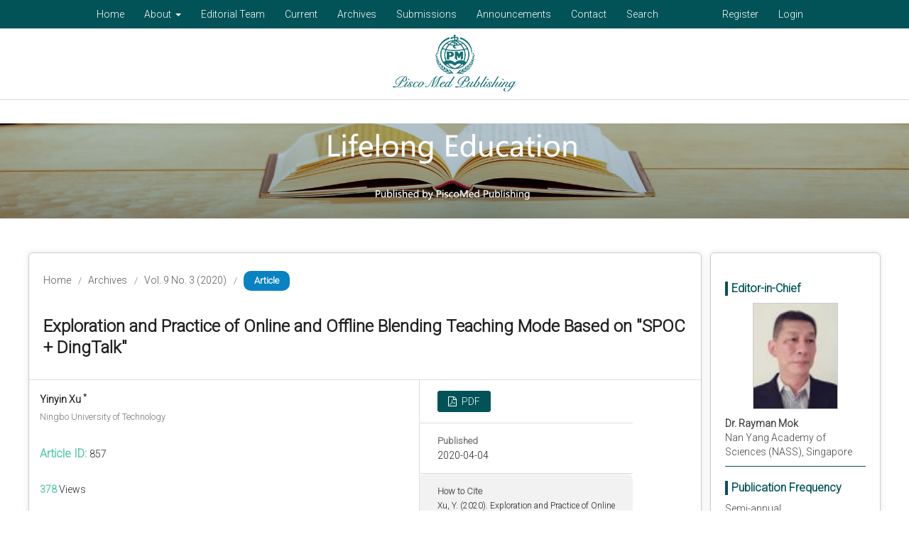

--- FILE ---
content_type: text/html; charset=utf-8
request_url: https://ojs.piscomed.com/index.php/LE/article/view/857
body_size: 32405
content:
	
<!DOCTYPE html>
<html lang="en-US" xml:lang="en-US">

<head>
	<meta http-equiv="Content-Type" content="text/html; charset=utf-8">
	<meta name="viewport" content="width=device-width, initial-scale=1.0">
	<title>
		Exploration and Practice of Online and Offline Blending Teaching Mode Based on "SPOC + DingTalk"
							| Lifelong Education
			</title>

	
<meta name="generator" content="Open Journal Systems 3.1.2.4">
<meta name="gs_meta_revision" content="1.1"/>
<meta name="citation_journal_title" content="Lifelong Education"/>
<meta name="citation_journal_abbrev" content="1"/>
<meta name="citation_issn" content="2251-2683"/> 
<meta name="citation_author" content="Yinyin Xu"/>
<meta name="citation_author_institution" content="Ningbo University of Technology"/>
<meta name="citation_title" content="Exploration and Practice of Online and Offline Blending Teaching Mode Based on &quot;SPOC + DingTalk&quot;"/>
<meta name="citation_date" content="2020/04/04"/>
<meta name="citation_volume" content="9"/>
<meta name="citation_issue" content="3"/>
<meta name="citation_firstpage" content="65"/>
<meta name="citation_lastpage" content="68"/>
<meta name="citation_doi" content="10.18282/le.v9i3.857"/>
<meta name="citation_abstract_html_url" content="https://ojs.piscomed.com/index.php/LE/article/view/857"/>
<meta name="citation_language" content="en"/>
<meta name="citation_keywords" xml:lang="en" content="SPOC"/>
<meta name="citation_keywords" xml:lang="en" content="DingTalk"/>
<meta name="citation_keywords" xml:lang="en" content="Online and Offline"/>
<meta name="citation_keywords" xml:lang="en" content="Blending Teaching"/>
<meta name="citation_pdf_url" content="https://ojs.piscomed.com/index.php/LE/article/download/857/776"/>
<link rel="schema.DC" href="http://purl.org/dc/elements/1.1/" />
<meta name="DC.Creator.PersonalName" content="Yinyin Xu"/>
<meta name="DC.Date.created" scheme="ISO8601" content="2020-04-04"/>
<meta name="DC.Date.dateSubmitted" scheme="ISO8601" content="2020-06-01"/>
<meta name="DC.Date.issued" scheme="ISO8601" content="2020-04-04"/>
<meta name="DC.Date.modified" scheme="ISO8601" content="2020-07-01"/>
<meta name="DC.Description" xml:lang="en" content="This paper analyzesÂ the characteristics of the blending teaching mode of SPOC (Small Private Online Course) and DingTalk. From three major teaching links, the design and development of learning resources, the evaluation and suggestions of teaching activities, the online and offline blending teaching model of &quot;SPOC + DingTalk&quot;Â is discussed to provide implementation suggestions for teaching management and practical subjectsÂ including teachers."/>
<meta name="DC.Format" scheme="IMT" content="application/pdf"/>
<meta name="DC.Identifier" content="857"/>
<meta name="DC.Identifier.pageNumber" content="65-68"/>
<meta name="DC.Identifier.DOI" content="10.18282/le.v9i3.857"/>
<meta name="DC.Identifier.URI" content="https://ojs.piscomed.com/index.php/LE/article/view/857"/>
<meta name="DC.Language" scheme="ISO639-1" content="en"/>
<meta name="DC.Rights" content="Copyright (c) 2020 Lifelong Education"/>
<meta name="DC.Rights" content="https://creativecommons.org/licenses/by-nc/4.0"/>
<meta name="DC.Source" content="Lifelong Education"/>
<meta name="DC.Source.ISSN" content="2251-2683"/>
<meta name="DC.Source.Issue" content="3"/>
<meta name="DC.Source.Volume" content="9"/>
<meta name="DC.Source.URI" content="https://ojs.piscomed.com/index.php/LE"/>
<meta name="DC.Subject" xml:lang="en" content="SPOC"/>
<meta name="DC.Subject" xml:lang="en" content="DingTalk"/>
<meta name="DC.Subject" xml:lang="en" content="Online and Offline"/>
<meta name="DC.Subject" xml:lang="en" content="Blending Teaching"/>
<meta name="DC.Title" content="Exploration and Practice of Online and Offline Blending Teaching Mode Based on &quot;SPOC + DingTalk&quot;"/>
<meta name="DC.Type" content="Text.Serial.Journal"/>
<meta name="DC.Type.articleType" content="Article"/>
	<link rel="stylesheet" href="https://ojs.piscomed.com/index.php/LE/$$$call$$$/page/page/css?name=stylesheet" type="text/css" /><link rel="stylesheet" href="https://ojs.piscomed.com/lib/pkp/styles/fontawesome/fontawesome.css?v=3.1.2.4" type="text/css" /><link rel="stylesheet" href="https://ojs.piscomed.com/plugins/generic/orcidProfile/css/orcidProfile.css?v=3.1.2.4" type="text/css" /><link rel="stylesheet" href="https://ojs.piscomed.com/public/site/sitestyle.css?v=3.1.2.4" type="text/css" />
	<link rel="stylesheet" href="https://ojs.piscomed.com/index.php/HRMS/$$$call$$$/page/page/css?name=stylesheet" type="text/css" />
<link rel="stylesheet" href="/public/site/css/index.css" type="text/css" />
<link rel="stylesheet" href="/public/site/css/font-awesome.min.css" type="text/css" />

</head>
<body class="pkp_page_article pkp_op_view" dir="ltr">

	<div class="cmp_skip_to_content">
		<a href="#pkp_content_main">Skip to main content</a>
		<a href="#pkp_content_nav">Skip to main navigation menu</a>
		<a href="#pkp_content_footer">Skip to site footer</a>
	</div>
	<div class="pkp_structure_page sinchn enpress" >

				<header class="pkp_structure_head header" id="headerNavigationContainer" role="banner">
			<div class="pkp_head_wrapper ">

			
							
		
               
                
				

												
									<nav class="pkp_navigation_primary_row" aria-label="Site Navigation">
						<div class="pkp_navigation_primary_wrapper">
																				<ul id="navigationPrimary" class="pkp_navigation_primary pkp_nav_list">
								<li class="">
				<a href="https://ojs.piscomed.com/index.php/LE">
					Home
				</a>
							</li>
								<li class="">
				<a href="https://ojs.piscomed.com/index.php/LE/about">
					About
				</a>
									<ul>
																					<li class="">
									<a href="https://ojs.piscomed.com/index.php/LE/about">
										About the Journal
									</a>
								</li>
																												<li class="">
									<a href="https://ojs.piscomed.com/index.php/LE/ESPS">
										Ethics and Policies
									</a>
								</li>
																		</ul>
							</li>
								<li class="">
				<a href="https://ojs.piscomed.com/index.php/LE/about/editorialTeam">
					Editorial Team
				</a>
							</li>
								<li class="">
				<a href="https://ojs.piscomed.com/index.php/LE/issue/current">
					Current
				</a>
							</li>
								<li class="">
				<a href="https://ojs.piscomed.com/index.php/LE/issue/archive">
					Archives
				</a>
							</li>
								<li class="">
				<a href="https://ojs.piscomed.com/index.php/LE/about/submissions">
					Submissions
				</a>
							</li>
								<li class="">
				<a href="https://ojs.piscomed.com/index.php/LE/announcement">
					Announcements
				</a>
							</li>
								<li class="">
				<a href="https://ojs.piscomed.com/index.php/LE/contact">
					Contact
				</a>
							</li>
								<li class="">
				<a href="https://ojs.piscomed.com/index.php/LE/search/search">
					Search
				</a>
							</li>
			</ul>

				
	<ul id="navigationUser" class="pkp_navigation_users pkp_nav_list">
								<li class="profile">
				<a href="https://ojs.piscomed.com/index.php/LE/user/register">
					Register
				</a>
							</li>
								<li class="profile">
				<a href="https://ojs.piscomed.com/index.php/LE/login">
					Login
				</a>
							</li>
										</ul>

							
						</div>
					</nav>
												   
			</div><!-- .pkp_head_wrapper -->
		</header><!-- .pkp_structure_head -->



		<header class="pkp_structure_head logoheader" id="headerNavigationContainer" role="banner">
			<div class="pkp_head_wrapper ">

				<div class="pkp_site_name_wrapper logocenter">
							
				<div class="logoBox">
				<a href="https://www.piscomed.com/"  target='_blank'><img src="/public/site/img/logo.png" alt="logo"></a>
                   	<!--							<a href="" class="is_text">Lifelong Education</a>
						-->
                </div>
               
                   
				</div>

				<button class="pkp_site_nav_toggle">
					<span>Open Menu</span>
				</button>
				
				 
			</div><!-- .pkp_head_wrapper -->
			<nav class="pkp_site_nav_menu" aria-label="Site Navigation">
				<div class="yike_navigation_user_wrapper" id="navigationUserWrapper">
					<ul class="yike_nav_list">
						<li class="navItem">
							<a href="/">Publisher Home</a>
						</li>
					</ul>
						<ul id="navigationUser" class="yike_navigation_user yike_nav_list pkp_nav_list">
								<li class="navItem">
				<a href="https://ojs.piscomed.com/index.php/LE/user/register">
					Register
				</a>
							</li>
								<li class="navItem">
				<a href="https://ojs.piscomed.com/index.php/LE/login">
					Login
				</a>
							</li>
										</ul>

											<ul id="navigationUser" class="yike_navigation_user yike_nav_list pkp_nav_list">
								<li class="navItem">
				<a href="https://ojs.piscomed.com/index.php/LE">
					Home
				</a>
							</li>
								<li class="navItem">
				<a href="https://ojs.piscomed.com/index.php/LE/about">
					About
				</a>
									<ul>
																					<li class="navItem">
									<a href="https://ojs.piscomed.com/index.php/LE/about">
										About the Journal
									</a>
								</li>
																												<li class="navItem">
									<a href="https://ojs.piscomed.com/index.php/LE/ESPS">
										Ethics and Policies
									</a>
								</li>
																		</ul>
							</li>
								<li class="navItem">
				<a href="https://ojs.piscomed.com/index.php/LE/about/editorialTeam">
					Editorial Team
				</a>
							</li>
								<li class="navItem">
				<a href="https://ojs.piscomed.com/index.php/LE/issue/current">
					Current
				</a>
							</li>
								<li class="navItem">
				<a href="https://ojs.piscomed.com/index.php/LE/issue/archive">
					Archives
				</a>
							</li>
								<li class="navItem">
				<a href="https://ojs.piscomed.com/index.php/LE/about/submissions">
					Submissions
				</a>
							</li>
								<li class="navItem">
				<a href="https://ojs.piscomed.com/index.php/LE/announcement">
					Announcements
				</a>
							</li>
								<li class="navItem">
				<a href="https://ojs.piscomed.com/index.php/LE/contact">
					Contact
				</a>
							</li>
								<li class="navItem">
				<a href="https://ojs.piscomed.com/index.php/LE/search/search">
					Search
				</a>
							</li>
			</ul>

				
				</div>
			</nav>
		</header><!-- .pkp_structure_head -->



     <div class="banner"  style='background:none'>
            <div class="bannerContent"></div>
        

							<img src="https://ojs.piscomed.com/public/journals/26/homepageImage_en_US.jpg" alt="">
			


        </div>
						<div class="pkp_structure_content contentCenter">
			<div id="pkp_content_main" class="pkp_structure_main content" role="main">

<div class="page page_article">
			<nav class="cmp_breadcrumbs" role="navigation" aria-label="You are here:">
	<ol>
		<li>
			<a href="https://ojs.piscomed.com/index.php/LE/index">
				Home
			</a>
			<span class="separator">/</span>
		</li>
							<li>
				<a href="https://ojs.piscomed.com/index.php/LE/issue/archive">
					Archives
				</a>
				<span class="separator">/</span>
			</li>
				<li>
						<a href="https://ojs.piscomed.com/index.php/LE/issue/view/151">
				Vol. 9 No. 3 (2020)
			</a>
							<span class="separator">/</span>
		</li>

		<li class="current" aria-current="page">
			<span aria-current="page">
									Article
							</span>
		</li>
	</ol>
</nav>
	
		<article class="obj_article_details">
	<h1 class="page_title">
		Exploration and Practice of Online and Offline Blending Teaching Mode Based on "SPOC + DingTalk"
	</h1>
	
	
	<div class="row">
		<div class="main_entry">

							<ul class="item authors">
											<li>
							<span class="name">
								Yinyin Xu
																	<sup>*</sup>
																</span>
															<span class="affiliation">
									Ningbo University of Technology
								</span>
																				</li>
									</ul>
			<div class='item abstract arId'><span class="label">
										Article ID: 
				</span>857</div>
			
  <div class='item abstract'><b><span style="color:#5bcdac">378</span></b><span> Views
                                           <!--                                                                                                     <b><span style="color:#5bcdac">56</span></b><span> PDF Downloads</span>
                                                                                            --></span></div>
																															<div class="item doi">
						<span class="label">
														DOI:
						</span>
						<span class="value">
							<a href="https://doi.org/10.18282/le.v9i3.857">
								https://doi.org/10.18282/le.v9i3.857
							</a>
						</span>
					</div>
							
						
									<div class="item abstract">
				<span class="label">
										Keywords:
				</span>
				<span class="value">
																		SPOC, 													DingTalk, 													Online and Offline, 													Blending Teaching															</span>
			</div>
						
										<div class="item abstract">
					<h3 class="label">Abstract</h3>
					<p>This paper analyzesÂ the characteristics of the blending teaching mode of SPOC (Small Private Online Course) and DingTalk. From three major teaching links, the design and development of learning resources, the evaluation and suggestions of teaching activities, the online and offline blending teaching model of "SPOC + DingTalk"Â is discussed to provide implementation suggestions for teaching management and practical subjectsÂ including teachers.</p>
				</div>
						
			

																			


		</div><!-- .main_entry -->

		<div class="entry_details">

						
										<div class="item galleys">
					<ul class="value galleys_links">
													<li>
								
	
		

<a class="obj_galley_link pdf" href="https://ojs.piscomed.com/index.php/LE/article/view/857/776">

		
	PDF

	</a>
							</li>
											</ul>
				</div>
						
							<div class="item published">
										<div class="label">
						Published
					</div>
					<div class="value">
						2020-04-04
					</div>
									</div>
			
													<div class="item citation">
					<div class="sub_item citation_display">
						<div class="label">
							How to Cite
						</div>
						<div class="value">
							<div id="citationOutput" role="region" aria-live="polite">
								<div class="csl-bib-body">
  <div class="csl-entry">Xu, Y. (2020). Exploration and Practice of Online and Offline Blending Teaching Mode Based on "SPOC + DingTalk". <i>Lifelong Education</i>, <i>9</i>(3), 65-68. https://doi.org/10.18282/le.v9i3.857</div>
</div>
							</div>
							<div class="citation_formats">
								<button class="cmp_button citation_formats_button" aria-controls="cslCitationFormats" aria-expanded="false" data-csl-dropdown="true">
									More Citation Formats
								</button>
								<div id="cslCitationFormats" class="citation_formats_list" aria-hidden="true">
									<ul class="citation_formats_styles">
																					<li>
												<a
													aria-controls="citationOutput"
													href="https://ojs.piscomed.com/index.php/LE/citationstylelanguage/get/acm-sig-proceedings?submissionId=857"
													data-load-citation
													data-json-href="https://ojs.piscomed.com/index.php/LE/citationstylelanguage/get/acm-sig-proceedings?submissionId=857&amp;return=json"
												>
													ACM
												</a>
											</li>
																					<li>
												<a
													aria-controls="citationOutput"
													href="https://ojs.piscomed.com/index.php/LE/citationstylelanguage/get/acs-nano?submissionId=857"
													data-load-citation
													data-json-href="https://ojs.piscomed.com/index.php/LE/citationstylelanguage/get/acs-nano?submissionId=857&amp;return=json"
												>
													ACS
												</a>
											</li>
																					<li>
												<a
													aria-controls="citationOutput"
													href="https://ojs.piscomed.com/index.php/LE/citationstylelanguage/get/apa?submissionId=857"
													data-load-citation
													data-json-href="https://ojs.piscomed.com/index.php/LE/citationstylelanguage/get/apa?submissionId=857&amp;return=json"
												>
													APA
												</a>
											</li>
																					<li>
												<a
													aria-controls="citationOutput"
													href="https://ojs.piscomed.com/index.php/LE/citationstylelanguage/get/associacao-brasileira-de-normas-tecnicas?submissionId=857"
													data-load-citation
													data-json-href="https://ojs.piscomed.com/index.php/LE/citationstylelanguage/get/associacao-brasileira-de-normas-tecnicas?submissionId=857&amp;return=json"
												>
													ABNT
												</a>
											</li>
																					<li>
												<a
													aria-controls="citationOutput"
													href="https://ojs.piscomed.com/index.php/LE/citationstylelanguage/get/chicago-author-date?submissionId=857"
													data-load-citation
													data-json-href="https://ojs.piscomed.com/index.php/LE/citationstylelanguage/get/chicago-author-date?submissionId=857&amp;return=json"
												>
													Chicago
												</a>
											</li>
																					<li>
												<a
													aria-controls="citationOutput"
													href="https://ojs.piscomed.com/index.php/LE/citationstylelanguage/get/harvard-cite-them-right?submissionId=857"
													data-load-citation
													data-json-href="https://ojs.piscomed.com/index.php/LE/citationstylelanguage/get/harvard-cite-them-right?submissionId=857&amp;return=json"
												>
													Harvard
												</a>
											</li>
																					<li>
												<a
													aria-controls="citationOutput"
													href="https://ojs.piscomed.com/index.php/LE/citationstylelanguage/get/ieee?submissionId=857"
													data-load-citation
													data-json-href="https://ojs.piscomed.com/index.php/LE/citationstylelanguage/get/ieee?submissionId=857&amp;return=json"
												>
													IEEE
												</a>
											</li>
																					<li>
												<a
													aria-controls="citationOutput"
													href="https://ojs.piscomed.com/index.php/LE/citationstylelanguage/get/modern-language-association?submissionId=857"
													data-load-citation
													data-json-href="https://ojs.piscomed.com/index.php/LE/citationstylelanguage/get/modern-language-association?submissionId=857&amp;return=json"
												>
													MLA
												</a>
											</li>
																					<li>
												<a
													aria-controls="citationOutput"
													href="https://ojs.piscomed.com/index.php/LE/citationstylelanguage/get/turabian-fullnote-bibliography?submissionId=857"
													data-load-citation
													data-json-href="https://ojs.piscomed.com/index.php/LE/citationstylelanguage/get/turabian-fullnote-bibliography?submissionId=857&amp;return=json"
												>
													Turabian
												</a>
											</li>
																					<li>
												<a
													aria-controls="citationOutput"
													href="https://ojs.piscomed.com/index.php/LE/citationstylelanguage/get/vancouver?submissionId=857"
													data-load-citation
													data-json-href="https://ojs.piscomed.com/index.php/LE/citationstylelanguage/get/vancouver?submissionId=857&amp;return=json"
												>
													Vancouver
												</a>
											</li>
																			</ul>
																			<div class="label">
											Download Citation
										</div>
										<ul class="citation_formats_styles">
																							<li>
													<a href="https://ojs.piscomed.com/index.php/LE/citationstylelanguage/download/ris?submissionId=857">
														<span class="fa fa-download"></span>
														Endnote/Zotero/Mendeley (RIS)
													</a>
												</li>
																							<li>
													<a href="https://ojs.piscomed.com/index.php/LE/citationstylelanguage/download/bibtex?submissionId=857">
														<span class="fa fa-download"></span>
														BibTeX
													</a>
												</li>
																					</ul>
																	</div>
							</div>
						</div>
					</div>
				</div>
															<div class="item issue">
				<div class="sub_item">
					<div class="label">

						Issue



					</div>
					<div class="value">
						<a class="title" href="https://ojs.piscomed.com/index.php/LE/issue/view/151">
							Vol. 9 No. 3 (2020)
						</a>
					</div>
				</div>

									<div class="sub_item">
						<div class="label">
							Section
						</div>
						<div class="value">
							Article
						</div>
					</div>
							</div>
																																	<div class="item copyright">
																										<p>Copyright (c) 2020 Lifelong Education</p>
														<a rel="license" href="https://creativecommons.org/licenses/by-nc/4.0/"><img alt="Creative Commons License" src="//i.creativecommons.org/l/by-nc/4.0/88x31.png" /></a><p>This work is licensed under a <a rel="license" href="https://creativecommons.org/licenses/by-nc/4.0/">Creative Commons Attribution-NonCommercial 4.0 International License</a>.</p>
																
				</div>
			
			

		</div><!-- .entry_details -->
							<div class="item references" style="float: left;padding: 0 25px;">
				<h3 class="label">
					References
				</h3>
				<div class="value">
																														<p>Wu Q, Zeng X. Research on the application of online and offline blended teaching model in software technology courses of higher vocational colleges (in Chinese). Computer Products and Circulation 2020; (7): 151-152. </p>
																									<p>Zhang X. A case study of English teaching in vocational colleges based on SPOC hybrid teaching model (in Chinese). Wencun Yuekan 2017; (20): 83-84. </p>
																									<p>Meng J. A study on blended English teaching model in higher vocational colleges based on SPOC (in Chinese). Education and Teaching Forum 2020; (11): 350-351. </p>
																									<p>Wang D. Experience of making and using PPT of webcast course in higher vocational colleges: Taking DingTalk teaching platform as an example (in Chinese). South Agricultural Machinery 2020; 51(9): 195. </p>
																									<p>Zhang X, Jia C, Li H. The research and practice of hybrid teaching model of six auxiliary online courses: a case study of medium inorganic chemistry course based on Rain Classroom + DingTalk live streaming (in Chinese). University Chemistry 2020; 5(28): 1-8. </p>
																									<p>Liu F. Research on the design of mixed teaching mode of data structure course based on SPOC (in Chinese). Indusrty and Information Technology Education 2020; (4): 15-18. </p>
																									<p>Tang Y. Discussion on computer basic course reform in higher vocational colleges based on SPOC hybrid teaching model. Technology Wind 2020; (11): 83. </p>
																									<p>Liu Y, Hu R, Lou T, et al. The practice of online and offline blended teaching mode based on super star learning channel in the teaching of neurorehabilitation. Western China Quality Education 2020; 6(9): 127-128. </p>
																									<p>Fan J. Research on the influencing factors and promotion strategies of blended teaching in higher vocational colleges based on SPOC (in Chinese). The Theory and Practice of Innovation and Entrepreneurship 2020; 3(3): 57-58. </p>
																									<p>Liu Y. Research on hybrid teaching mode of system engineering introduction based on SPOC (in Chinese). Contemporary Education Research and Teaching Practice 2020; (4): 29-30. </p>
																					</div>
			</div>
			</div><!-- .row -->

</article>

	

</div><!-- .page -->

<button class="show_more" style="display: inline-block;">Show more information ▼</button>

	</div><!-- pkp_structure_main -->

									<div class="pkp_structure_sidebar left" role="complementary" aria-label="Sidebar">
				<div class="pkp_block block_custom" id="customblock-sideblock">
	<div class="content">
		
	</div>
</div>
<div class="pkp_block block_custom" id="customblock-rightSidebar">
	<div class="content">
		<div class="title">Editor-in-Chief</div>
<div class="photoBox"><img src="/public/site/images/reviewer/profileImage-23989(1)1.jpg"></div>
<div class="editorInfo">
<p><strong>Dr. Rayman Mok</strong></p>
<p>Nan Yang Academy of Sciences (NASS), Singapore</p>
</div>
<div class="line">&nbsp;</div>
<div class="title">Publication Frequency</div>
<div class="editorInfo">Semi-annual</div>
<div class="line">&nbsp;</div>
<div class="title">Journal Content</div>
<div class="editorInfo">
<div class="searchKey">Search</div>
<input id="simpleQuery" class="searchContent textField " maxlength="255" name="simpleQuery" size="15" type="text" value="">
<div class="searchKey">Search scope</div>
<select id="searchField" class="textField" name="searchField" size="1">
<option label="All" value="query">All</option>
<option label="Authors" value="authors">Authors</option>
<option label="Title" value="title">Title</option>
<option label="Abstract" value="abstract">Abstract</option>
<option label="Index terms" value="indexTerms">Index terms</option>
<option label="Full Text" value="galleyFullText">Full Text</option>
</select>
<div class="buttonBox"><button class="search">search</button></div>
</div>
<div class="line">&nbsp;</div>
<div class="journalCenter">
<div class="title">Journal Center</div>
<p class="cont">PiscoMed Publishing started off with a focus in advancing medical research; however, with the advancement of all areas of science, technology and medicines, PiscoMed has decided to venture into all areas of research, publishing quality journals that will support the scholarly and professional community across the globe.</p>
<strong><a href="/" target="_blank" rel="noopener">more</a></strong></div>
<div class="line">&nbsp;</div>
<div class="title">Volume Arrangement</div>
<div class="VolumeList">
<div class="time">2024</div>
<div class="VolumeItem"><a href="https://ojs.piscomed.com/index.php/LE/issue/view/301">Vol 13, No 1 (2024)</a></div>
</div>
<div class="VolumeList">
<div class="time">2023</div>
<div class="VolumeItem"><a href="https://ojs.piscomed.com/index.php/LE/issue/view/272">Vol 12, No 1 (2023)</a></div>
<div class="VolumeItem"><strong><a href="https://ojs.piscomed.com/index.php/LE/issue/archive" target="_blank" rel="noopener">more</a></strong></div>
</div>
	</div>
</div>

			</div><!-- pkp_sidebar.left -->
			</div><!-- pkp_structure_content -->

<div id="pkp_content_footer" class="pkp_structure_footer_wrapper" role="contentinfo">
<div class="footer">
            <div class="center">
                <div class="infor">
                    <p style="margin-bottom: 30px;">
                  PiscoMed Publishing started off with a focus in advancing medical research; however, with the advancement of all areas of science, technology and medicines, PiscoMed has decided to venture into all areas of research, publishing quality journals that will support the scholarly and professional community across the globe.
                    </p>
                    <div>
                        <p class="iconInfor">
                         <i class="fa fa-map-marker"></i>
                            <span>73 Upper Paya Lebar Road, #07-02B-11, Centro Bianco, Singapore 534818</span>
                        </p>
      <p class="iconInfor">
                        <i class="fa fa-phone"></i>
                            <span>+65 8822 5925</span>
                        </p>


                        <p class="iconInfor">
                           <i class="fa fa-envelope"></i>
                            <span>editorial@piscomed.com</span>
                        </p>
                    </div>
                </div>
                <div class="links">
                    <div>
                       <a href="https://creativecommons.org/share-your-work/cclicenses/" target='_blank'> <img src="/public/site/img/footer_box_icon1.png" alt=""></a>
                    </div>
                    <div>
                       <a href="https://www.openaccess.nl/en/what-is-open-access" target='_blank'>   <img src="/public/site/img/footer_box_icon2.png" alt=""></a>
                    </div>
                    <div>
                       <a href="https://www.crossref.org/" target='_blank'>   <img src="/public/site/img/footer_box_icon3.png" alt=""></a>
                    </div>
                    <div>
                        <a href="https://www.ithenticate.com/" target='_blank'>  <img src="/public/site/img/footer_box_icon4.png" alt=""></a>
                    </div>
                </div>
            </div>
        <div style='width:100%;line-height:60px;color:#fff;background:#191e28;text-align:center'>©Copyright 2011 - 2025 by PiscoMed Publishing Pte. Ltd. All Rights Reserved</div>
        </div>
	<!--<div class="pkp_structure_footer">

		
		<div class="pkp_brand_footer" role="complementary">
			<a href="https://ojs.piscomed.com/index.php/LE/about/aboutThisPublishingSystem">
				<img alt="About this Publishing System" src="https://ojs.piscomed.com/templates/images/ojs_brand.png">
			</a>
		</div>
	</div>-->
</div><!-- pkp_structure_footer_wrapper -->

</div><!-- pkp_structure_page -->

<script src="https://ojs.piscomed.com/lib/pkp/lib/vendor/components/jquery/jquery.min.js?v=3.1.2.4" type="text/javascript"></script><script src="https://ojs.piscomed.com/lib/pkp/lib/vendor/components/jqueryui/jquery-ui.min.js?v=3.1.2.4" type="text/javascript"></script><script src="https://ojs.piscomed.com/lib/pkp/js/lib/jquery/plugins/jquery.tag-it.js?v=3.1.2.4" type="text/javascript"></script><script src="https://ojs.piscomed.com/plugins/themes/default/js/lib/popper/popper.js?v=3.1.2.4" type="text/javascript"></script><script src="https://ojs.piscomed.com/plugins/themes/default/js/lib/bootstrap/util.js?v=3.1.2.4" type="text/javascript"></script><script src="https://ojs.piscomed.com/plugins/themes/default/js/lib/bootstrap/dropdown.js?v=3.1.2.4" type="text/javascript"></script><script src="https://ojs.piscomed.com/plugins/themes/default/js/main.js?v=3.1.2.4" type="text/javascript"></script><script src="https://ojs.piscomed.com/plugins/generic/citationStyleLanguage/js/articleCitation.js?v=3.1.2.4" type="text/javascript"></script>




<script>

    $(function(){

        $('.search').click(function(){
            var url = window.location.protocol+'//'+window.location.host;
          
            var content=$('.searchContent').val();
        
            html=url+'/index.php/search/search?&query='+content;
            window.location.href = html;
        
            
        })




        $('.notice-zone').animate({'height':'150px'},1000).delay(15000).animate({'height':'0px'},1000)




    })




    $(window).on('load',function(){

             var leftHeight=$('.left').height();
   var centerHeight=$('#pkp_content_main').height();

   if(centerHeight<leftHeight){

   $('#pkp_content_main').height(leftHeight);

   }

   if(centerHeight>leftHeight && leftHeight>500){
$('.show_more').show();
$('#pkp_content_main').height(leftHeight);
   }    



$('.show_more').click(function(){

    if(centerHeight<leftHeight){
        $('#pkp_content_main').height(leftHeight);
    }else {
        $('#pkp_content_main').height('auto');
    }

$(this).hide();

})


    })




    $(document).ready(function(){
        $('.pkp_site_nav_toggle').click(function (){
            if ($('.pkp_site_nav_toggle').hasClass('pkp_site_nav_toggle--transform')) {
                $('.pkp_site_nav_toggle').removeClass('pkp_site_nav_toggle--transform');
                $('.pkp_site_nav_menu').removeClass('pkp_site_nav_menu--isOpen');
                $('.pkp_site_nav_menu').css({
                    'display': 'none'
                });
            }else{
                $('.pkp_site_nav_toggle').addClass('pkp_site_nav_toggle--transform');
                $('.pkp_site_nav_menu').addClass('pkp_site_nav_menu--isOpen');
                $('.yike_nav_list').removeClass('pkp_nav_list');
                $('.pkp_site_nav_menu').css({
                    'display': 'block'
                });
            }
        })
    })

    





    

</script>

</body>
</html>


--- FILE ---
content_type: text/css
request_url: https://ojs.piscomed.com/public/site/css/index.css
body_size: 35303
content:
* {
  margin: 0;
  padding: 0;
}

ul,
ol {
  /*list-style: none;*/
  /* 取消列表项的符号样式 */
  padding: 0;
  /* 取消内边距 */
  margin: 0 0 0 30px;
  /* 取消外边距 */
}
.pkp_site_nav_toggle {
  display: none;
  position: absolute;
  top: 0;
  right: 0;
  width: 2.857rem;
  height: 2.857rem;
  border: 0;
  background: none;
  box-shadow: 1px 0 0 rgb(255 255 255 / 20%), -1px 0 0 rgb(255 255 255 / 20%);
  z-index: 999;
}
.pkp_site_nav_toggle > span {
  position: absolute;
  top: 50%;
  left: 50%;
  transform: translate(-50%, -50%);
  width: 24px;
  height: 19px;
  border-bottom: 3px solid rgba(0, 0, 0, 0.84);
  text-indent: -9999px;
  overflow: hidden;
}
.pkp_site_nav_toggle > span:before {
  top: 0;
}
.pkp_site_nav_toggle > span:before,
.pkp_site_nav_toggle > span:after {
  content: "";
  position: absolute;
  left: 0;
  width: 100%;
  height: 3px;
  background: rgba(0, 0, 0, 0.84);
}
.pkp_site_nav_toggle > span:after {
  top: 8px;
}
.pkp_site_nav_toggle > span:before,
.pkp_site_nav_toggle > span:after {
  content: "";
  position: absolute;
  left: 0;
  width: 100%;
  height: 3px;
  background: rgba(0, 0, 0, 0.84);
}
.pkp_site_nav_toggle > button {
  font-family: sans-serif;
  font-size: 100%;
  line-height: 1.15;
}
.pkp_site_nav_toggle--transform > span {
  border-bottom: 0;
  overflow: visible;
}
.pkp_site_nav_toggle--transform > span:before {
  top: 7px;
  transform: rotate(-405deg) translateY(1px) translateX(-2px);
  -webkit-transform: rotate(-405deg) translateY(1px) translateX(-2px);
}
.pkp_site_nav_toggle--transform > span:after {
  top: 14px;
  transform: rotate(405deg) translateY(-3px) translateX(-4px);
  -webkit-transform: rotate(405deg) translateY(-3px) translateX(-4px);
}
.pkp_site_nav_menu {
  display: none;
}
.pkp_site_nav_menu--isOpen {
  display: block;
}
.pkp_site_nav_menu {
  position: absolute;
  width: 100%;
  top: 60px;
  background: #fff;
  left: 0;
  padding: 0.714rem;
  z-index: 9999;
  font-size: 14px;
  line-height: 1.43rem;
  color: rgba(0, 0, 0, 0.87);
  display: none;
}
.pkp_site_nav_menu .yike_nav_list {
  padding-left: 0;
  margin-left: 0;
  text-align: center;
}
.pkp_site_nav_menu ul ul {
  padding-left: 0.5rem;
}
.pkp_site_nav_menu a {
  display: inline-block;
  padding: 0.125rem 0;
  color: rgba(0, 0, 0, 0.84);
  text-decoration: none;
}
.pkp_site_nav_menu a:hover,
.pkp_site_nav_menu a:focus {
  color: #1b7479;
  text-decoration: underline;
}
.pkp_site_nav_menu #siteNav {
  position: absolute;
  top: 0;
  height: 0;
}

.sinchn {
  width: 100%;
  min-height: 100vh;
}

.sinchn .header {
  width: 100%;
  display: flex;
  background-color: #015357;
  justify-content: space-around;
}

.sinchn .logoheader {
  width: 100%;
  height: 100px;
  display: flex;
  background-color: #fff;
  justify-content: center;
}

.logoBox {
  display: flex;
  height: 100px;
  justify-content: center;
  align-items: center;
}

.sinchn .header .center {
  width: 1200px;
  height: 35px;
  margin: auto;
  display: flex;
  align-items: center;
  justify-content: space-between;
  flex-direction: row-reverse;
}

.logocenter .logocenter {
  display: flex;
}

.sinchn .header .logocenter {
  width: 1200px;
  height: 35px;
  margin: auto;
  display: flex;
  align-items: center;
  justify-content: space-between;
}

.sinchn .header .center .logoBox {
  height: 50px;
  overflow: hidden;
  flex-shrink: 0;
}

.sinchn .header .center .logoBox img {
  height: 100%;
}

.sinchn .header .center ul {
  display: flex;
  align-items: center;
  font-size: 16px;
  font-weight: bold;
}

.sinchn .header .center ul li a {
  padding: 10px 20px;
  cursor: pointer;
  font-weight: normal;
}

.sinchn .header .center ul li a {
  color: #fff;
}

.sinchn .header .center ul .back {
  padding: 10px 20px;
  border: 1px solid #015357;
  cursor: pointer;
  border-radius: 3px;
  margin-left: 10px;
}

.sinchn .header .center ul li a:hover {
  background-color: #000;
  text-decoration: underline;
  color: #ffffff;

  text-decoration: none;
}

.sinchn .banner {
  width: 100%;
  height: 200px;
  background: url(../img/bannerBg.jpg) center center;
  background-size: cover;
  font-size: 50px;
  font-weight: bolder;
  color: #ffffff;
  display: flex;
  align-items: center;
  justify-content: center;
}

.sinchn .contentCenter {
  width: 1200px;

  display: block;
  align-items: top;
}

.sinchn .contentCenter .operating {
  width: 100%;
}

.sinchn .contentCenter .operating ul {
  padding: 20px;
  background-color: #fff;
  margin-bottom: 20px;

  line-height: 30px;
}

.sinchn .contentCenter .operating .cardTitle {
  color: #015357;
  font-size: 16px;
  font-weight: bold;
  display: flex;
  align-items: center;

  margin-bottom: 20px;
}

.sinchn .contentCenter .operating .cardTitle img {
  width: 20px;
  margin-right: 5px;
}

.sinchn .contentCenter .operating ul .item {
  cursor: pointer;
  padding: 0 10px;
}

.sinchn .contentCenter .operating ul .item:hover {
  background-color: #015357;
  color: #ffffff;
}

/*.sinchn .contentCenter .content {
    width: 100%;
    padding: 0px;
}
*/
.sinchn .contentCenter .content .inputBox {
  height: 40px;
  width: 600px;
  border: 1px solid #d8d8d8;
  border-radius: 3px;
  position: relative;
  overflow: hidden;
}

.sinchn .contentCenter .content .inputBox > input {
  border: none;
  width: calc(100% - 70px);
  height: 100%;
  padding: 5px 55px 5px 15px;
  font-size: 15px;
}

.sinchn .contentCenter .content .inputBox > input:focus {
  outline: none;
}

.sinchn .contentCenter .content .inputBox .button {
  position: absolute;
  right: 0px;
  top: 50%;
  transform: translateY(-50%);
  width: 50px;
  height: 100%;
  background-color: #015357;
  display: flex;
  justify-content: center;
  align-items: center;
  border: 1px solid #015357;
  border-radius: 0 3px 3px 0;
  cursor: pointer;
}

.sinchn .contentCenter .content .inputBox .button > img {
  width: 20px;
}

.sinchn .contentCenter .content .title {
  margin-top: 20px;
  font-size: 16px;
  font-weight: bold;
  color: #015357;
}

.sinchn .contentCenter .content .title a {
  color: #015357;
}
.xqjs h3,
.cmp_announcements h3,
.current_issue h2 {
  color: #015357 !important;
}

.sinchn .contentCenter .content .line {
  width: 100%;
  height: 1px;
  background-color: #015357;
  margin: 10px 0 20px;
}

.sinchn .contentCenter .content .journalListBox {
  width: 100%;
  display: flex;
  align-items: flex-start;

  flex-wrap: wrap;
  justify-content: space-around;
}

.sinchn .contentCenter .content .journalListBox .journalBox {
  width: calc(100% - 15px);
  padding: 15px;
  background-color: #fff;

  display: flex;
  align-items: top;
  position: relative;
  margin: 0 15px 0px 0;
  height: 195px;
}

.sinchn .contentCenter .content .journalListBox .journalBox .bookFace {
  margin-left: 10px;
  width: 100px;
  overflow: hidden;
  flex-shrink: 0;
}

.sinchn .contentCenter .content .journalListBox .journalBox .bookFace img {
  width: 100%;
  border: 1px solid #ccc;
}

.journalTit a {
  font-size: 18px;
  font-weight: bold;
  color: #015357;
  margin-bottom: 0 px;
  display: -webkit-box;
  -webkit-box-orient: vertical;
  overflow: hidden;
  -webkit-line-clamp: 2;
  /* 控制显示的行数 */
  cursor: pointer;
  display: block;
  line-height: 40px;
}

.journalTit {
  margin: 0 !important;
  height: 40px;
  width: 100%;
  background-color: #e3e3e3;
  padding-left: 15px;
}

.journalTit:hover {
  text-decoration: underline;
}

.cmp_button_wire,
.obj_galley_link {
  display: inline-block;
  padding: 0 1em;
  background: #fff;
  border: 1px solid #015357;
  border-radius: 3px;
  font-size: 13px;
  line-height: 28px;
  color: #015357;
  text-decoration: none;
}

.obj_galley_link {
  display: inline-block;
  padding: 0 1em;
  background: #015357;
  border: 1px solid #015357;
  border-radius: 3px;
  font-size: 13px;
  line-height: 28px;
  color: #ffffff !important;
  text-decoration: none;
}
.obj_article_details .entry_details .item .label {
  font-weight: bold;
}
.obj_article_details .main_entry .arId .label {
  color: #5bcdac !important;
}

/* .obj_article_details .main_entry .item .name {
  color: #00adff;
}
.obj_article_details .main_entry .doi .value a {
  color: #00adff !important;
} */

.cmp_button_wire:hover,
.cmp_button_wire:focus,
.obj_galley_link:hover,
.obj_galley_link:focus {
  background: #015357;
  color: #fff;
}

.sinchn
  .contentCenter
  .content
  .journalListBox
  .journalBox
  .journalInfo
  .journalIntroduce {
  font-size: 14px;
  color: #818181;
  margin-bottom: 10px;
  display: -webkit-box;
  -webkit-box-orient: vertical;
  overflow: hidden;
  -webkit-line-clamp: 3;
  /* 控制显示的行数 */
}

.journalIntroduce td {
  display: -webkit-box;
  -webkit-box-orient: vertical;
  overflow: hidden;
  -webkit-line-clamp: 3;
}

.journalIntroduce td:nth-child(2) {
  display: none;
}

.buttons a {
  padding: 5px 0px;
  font-size: 14px;
  color: #ffffff;
  background-color: #015357;
  border-radius: 3px;
  margin-right: 0px;
  cursor: pointer;
  text-decoration: none;
}

.button {
  padding: 5px 10px;
  font-size: 14px;
  color: #ffffff;
  background-color: #015357 !important;
  border-radius: 3px;
  margin-right: 10px;
  cursor: pointer;
}

.sinchn .footer {
  width: 100%;
  background-color: #015357;
  margin-top: 50px;
  border-top: 1px solid #015357;
}

.sinchn .footer .center {
  width: 1200px;
  margin: auto;
  display: flex;
  align-items: flex-start;
  color: #ffffff;
  padding: 50px 0;
  font-size: 14px;
}

.sinchn .footer .center .infor {
  width: 60%;
  margin-right: 50px;
}

.sinchn .footer .center .infor .icon {
  width: 20px;
  margin-right: 10px;
}

.sinchn .footer .center .infor .iconInfor {
  display: flex;
  align-items: center;
  margin-bottom: 5px;
}

.sinchn .footer .center .links {
  width: 10%;
}

.sinchn .footer .center .links > div {
  background-color: #ffffff;
  width: 100%;
  margin-bottom: 10px;
}

.sinchn .footer .center .links > div img {
  width: 100%;
}

@media (min-width: 992px) {
  .has_site_logo .pkp_head_wrapper {
    padding-top: 0px;
  }

  .pkp_structure_sidebar {
    float: right;
    width: 300px;
  }

  .pkp_structure_main {
    float: left;
  }

  .pkp_structure_main {
    padding: 30px 0px 90px;
  }

  .pkp_structure_content {
    padding-top: 0px;
  }

  .pkp_page_index .journals .thumb {
    padding-right: 5px;
  }
}

.pkp_head_wrapper {
  padding-top: 0px;
}

.pkp_head_wrapper .dropdown-menu {
  display: block !important;
}

.pkp_nav_list > li:last {
  padding: 10px 20px;
  border: 1px solid #015357;
  cursor: pointer;
  border-radius: 3px;
  margin-left: 10px;
}

.pkp_structure_main:before,
.pkp_structure_main:after {
  width: 0px;
}

.pkp_page_index .journals > ul > li {
  border-top: none !important;
}

.pkp_navigation_primary_row {
  background-color: #015357;
  opacity: 1;
}

.pkp_head_wrapper {
  overflow: visible;
}

.task_count {
  background: #015357;
  width: 20px;
  height: 20px;
  border-radius: 50%;
  display: inline-block;
  text-align: center;
  color: #fff;
  font-weight: normal;
}

@media (min-width: 768px) {
  .pkp_page_index .journals .thumb + .body {
    float: right;
    width: 90%;
  }
  .pkp_site_nav_toggle,
  .pkp_site_nav_menu {
    display: none !important;
  }
}

#pkp_content_main {
  box-shadow: 0 0 10px rgba(0, 0, 0, 0.1);
  border-radius: 6px;
  border: 1px solid #ccc;

  margin-top: 15px;
}

@media (min-width: 992px) {
  .pkp_block {
    padding: 15px;
  }
}

.obj_issue_toc .galleys:before,
.obj_issue_toc .section:before {
  content: "";
  position: absolute;
  top: 45px;
  left: 40px;
  width: 91%;
  border-top: 1px solid #ddd;
}

.pkp_navigation_primary_wrapper {
  display: flex;
  flex-direction: row;
  background-color: #015357;
  align-content: center;
  justify-content: space-between;
}

.pkp_navigation_users > li > a {
  margin: 0 1em;
  padding: 10px 0 8px;
  border-bottom: 2px solid transparent;
  color: #fff;
}

.pkp_nav_list {
  display: flex;
  flex-direction: row;
  justify-content: flex-end;
}

.xqbanner {
  width: 100%;
  height: auto;
  position: relative;
  padding: 20px 0;
  border-top: #d7d7d7 1px solid;
  border-bottom: #d7d7d7 1px solid;
  background: url(../images/xqbg.jpg) #fff right center no-repeat;
  background-size: auto 100%;
}

.xqjszi {
  width: 96%;
  margin: 0 auto;
  max-width: 62%;
  display: flex;
  justify-content: space-between;
  position: relative;
}

.xqlogo {
  width: 110px;
  height: auto;
}

.xqlogo img {
  width: 100%;
  height: auto;
  border: #eee 1px solid;
}

.xqzi {
  width: calc(100% - 140px);
  box-sizing: border-box;
}

.xqzi h1 {
  display: block;
  font-size: 40px;
  font-weight: bold;
  display: flex;
  align-items: center;
}

.xqzi h1 em {
  color: #f68111;
  font-size: 20px;
  padding-left: 30px;
}

.xqzi h1 em img {
  height: 25px;
  width: auto;
  padding-right: 10px;
}

.xqzi h2 {
  display: block;
  font-size: 20px;
  font-weight: bold;
}

.xqzi p {
  display: block;
  margin-top: 20px;
  color: #757783;
  font-size: 14px;
  line-height: 23px;
}

.xqbiao {
  position: absolute;
  right: 0;
  bottom: 0px;
}

.xqbiao img {
  width: 100px;
  height: auto;
}

.pkp_page_index .additional_content {
  padding-top: 0;
}

.additional_content {
  padding: 0 !important;
  margin: 0 !important;
}

.k1 {
  padding: 10px;
  box-sizing: border-box;
}

.k1 ul li {
  margin-bottom: 10px;
  font-size: 16px;
  color: #fff;
  transition: all 0.6s;
}

.k1 ul li:hover {
  transform: translateY(-5px);
  transition: all 0.6s;
}

.k1 ul li a {
  color: #fff;
}

.k1 ul li:last-child {
  margin-bottom: 0;
}

.k1 ul li img {
  max-width: 100%;
  height: auto;
}

.k1 ul li:nth-child(2) {
  background: #255d42;
  line-height: 50px;
  padding-left: 10px;
}

.k1 ul li:nth-child(2) img {
  height: 20px;
  width: auto;
  padding-right: 5px;
}

.k1 ul li:nth-child(3) {
  background: #255d42;
  line-height: 50px;
  padding-left: 10px;
}

.k1 ul li:nth-child(3) img {
  height: 20px;
  width: auto;
  padding-right: 5px;
}

.k1.yig ul li {
  background: #255d42;
  line-height: 50px;
  padding-left: 10px;
}

.k1.yig ul li img {
  height: 20px;
  width: auto;
  padding-right: 5px;
}

.k2 {
  box-sizing: border-box;
  margin-top: 20px;
}

.nbt {
  border-left: #255d42 7px solid;
  line-height: 37px;
  margin: 10px 0;
  font-size: 20px;
  font-weight: bold;
  color: #323232;
  padding-left: 15px;
  box-sizing: border-box;
}

.k2 ul {
  margin: 10px;
  margin-top: 0;
  box-sizing: border-box;
}

.k2 ul li {
  font-size: 14px;
  position: relative;
}

.k2 ul li a {
  display: block;
  line-height: 23px;
  padding-left: 20px;
  color: #666;
  transition: all 0.6s;
  margin-top: 5px;
}

.k2 ul li a:hover {
  padding-left: 30px;
  color: #a40000;
  transition: all 0.6s;
}

.k2 ul li:before {
  content: ">";
  font-family: "iconfont";
  position: absolute;
  left: 0;
  font-size: 14px;
  line-height: 33px;
}

.k3 {
  background: #f8f8f8;
  overflow: hidden;
  margin-top: 20px;
  padding-bottom: 20px;
}

.k4 {
  margin-top: 20px;
}

.k4 img {
  width: 100%;
  height: auto;
}

.k2 ul {
  padding: 0 10px !important;
}

.xq1 {
  padding: 15px;
  box-sizing: border-box;
  margin-bottom: 20px;
  overflow: hidden;
  display: flex;
  justify-content: center;
}

.xqpic {
  float: left;
  width: 250px;
  height: auto;
}

.xqpic img {
  width: 100%;
  height: auto;
}

.xqjs {
  float: right;
  width: calc(90%);
}

.xqjs h3 {
  display: block;
  font-size: 20px;
  font-weight: bold;
  margin-top: 15px;
  margin-bottom: 10px;
  color: #333;
}

.xqjs p {
  color: #767676;
  font-size: 16px;
  line-height: 22px;
}

.xqjs p a {
  color: #a40000;
  font-size: 12px;
}

.obj_issue_toc .published {
  display: none;
}

.obj_issue_toc .sections:not(:first-child) {
  margin-top: 0px !important;
}

.lib_Contentbox {
  clear: both;
  margin-top: 0px;
  border-top: none;
  height: auto;
  border: #d1d1d1 1px solid;
  padding: 0;
}

.obj_issue_toc .galleys:before,
.obj_issue_toc .section:before {
  content: "";
  position: absolute;
  top: 45px;
  left: 0;
  width: 100%;
  border-top: 0px solid #ddd;
}

.lbzs {
  margin: 15px;
}

.tit {
  float: left;
  display: inline-block;
  cursor: pointer;
  width: auto;
  color: #333;
  padding: 0 20px;
  margin-left: 0;
  margin-right: 0px;
  height: 45px;
  line-height: 45px;
  background-color: #fff;
  margin-top: 0px !important;
  transition: all 0.6s;
  font-size: 20px !important;
  border-radius: 0;
  border-bottom: #fff 2px solid;
  font-weight: bold;
}

.lbzs ul li {
  border-bottom: #c0c0c0 1px dashed;
  padding-bottom: 20px;
  margin-bottom: 20px;
  overflow: hidden;
}

.lbzs ul li:last-child {
  border-bottom: 0;
  margin: 0;
  padding-bottom: 0;
}

.bq1 {
  display: flex;
  align-items: center;
}

.bq1 p {
  margin: 0 10px 0 0 !important;
  font-size: 14px;
  display: flex;
  align-items: center;
}

.bq1 .lv {
  background: #0882c1;
  /* background: #255d42; */
  color: #fff;
  border-radius: 5px;
  padding: 0 10px;
  line-height: 25px;
}

.bq1 .hong {
  background: #f68111;
  color: #fff;
  border-radius: 5px;
  padding: 0px 10px;
  line-height: 25px;
  margin-top: 0;
  margin-left: 0;
}

.bq1 .hong img {
  height: 15px;
  width: auto;
  padding-right: 5px;
}

.bq1 .huang {
  color: #f68111;
  line-height: 25px;
}

.bq1 .huang img {
  height: 25px;
  width: auto;
  padding-right: 10px;
}

.lbzs ul li .bq2 {
  margin: 20px 0;
  text-align: left;
}

.lbzs ul li .bq2 h3 {
  display: block;
  font-size: 18px;
  font-weight: bold;
  margin-bottom: 15px;
}

.lbzs ul li .bq2 .h3 {
  display: inline-block;
  font-size: 18px;
  font-weight: bold;
  margin-bottom: 15px;
}

.lbzs ul li .bq2 a:hover {
  text-decoration: underline;
}

.lbzs ul li .bq2 p {
  font-size: 14px;
  line-height: 23px;
  color: #606060;
}

.lbzs ul li .bq2 a {
  color: #0f7497;
}

.lbzs ul li .bq2 img {
  max-width: 100%;
  height: auto;
}

.lbzs ul li .bq3 dl {
  display: flex;
  align-items: center;
}

.lbzs ul li .bq3 dl dt {
  margin-right: 25px;
}

.lbzs ul li .bq3 dl dt i {
  display: inline-block;
  font-size: 14px;
  color: #3e3e3e;
  line-height: 25px;
}

.lbzs ul li .bq3 dl dt h1 {
  display: inline-block;
  font-size: 14px;
  color: #787878;
  line-height: 25px;
  padding: 0 8px;
}

.lbzs ul li .bq3 dl dt h2 {
  display: inline-block;
  color: #bf2222;
  font-size: 14px;
  line-height: 25px;
}

.lbzs ul li .bq3 dl dt:hover i {
  color: #c9243f;
}

.pkp_structure_main p {
  margin: 0px 0;
}

.abt {
  overflow: hidden;
  text-overflow: ellipsis;
  display: -webkit-box;
  -webkit-line-clamp: 5;
  -webkit-box-orient: vertical;
}

@media (min-width: 768px) {
  .pkp_head_wrapper {
    width: 728px;
    padding-left: 0;
    padding-right: 0;
  }
}

@media (min-width: 992px) {
  .pkp_head_wrapper {
    width: 952px;
  }
}

@media (min-width: 1200px) {
  .pkp_head_wrapper {
    width: 1160px;
  }
}

.left .title {
  font-size: 15px;
  font-weight: bold;
  text-align: left;
  /* margin-bottom: 20px; */
  border-left: 4px solid #015357;
  padding-left: 5px;
  margin-top: 10px;
}

.left .editorInfo {
  font-size: 14px;
  color: #414141;
  text-align: left;
  line-height: 18px;
  margin-top: 10px;
  margin-bottom: 10px;
}

.left .editorInfo .searchKey {
  text-align: left;
  margin: 10px 0 5px;
}

.left .editorInfo .textField {
  width: 100%;
  border-radius: 3px;
  border: 1px solid #888888;
  background-color: #f5f5f5;
}

.left .editorInfo .textField:focus {
  outline: none;
}

.left .editorInfo .buttonBox {
  display: flex;
  justify-content: flex-end;
  margin-top: 10px;
}

.left .editorInfo .buttonBox .search {
  background-color: #015357;
  color: #fff;
  padding: 5px 8px;
  border: none;
  border-radius: 3px;
  cursor: pointer;
}

.left .VolumeList {
  margin-top: 10px;
}

.left .VolumeList .time {
  font-size: 14px;
  font-weight: bold;
  color: #015357;
}

.left .VolumeList .VolumeItem {
  font-size: 14px;
  color: #414141;
  margin-top: 10px;
  text-decoration: underline;
  cursor: pointer;
}

.left .FeaturedBox {
  width: 100%;
}

.left .FeaturedBox .pictureBox {
  width: 100%;
  overflow: hidden;
  margin: 10px 0;
  box-shadow: 0 0 10px rgba(0, 0, 0, 0.1);
}

.left .FeaturedBox .pictureBox img {
  width: 100%;
  vertical-align: top;
}

.left .FeaturedBox .articalTitle {
  font-size: 14px;
  font-weight: bold;
  color: #015357;
  text-decoration: underline;
  cursor: pointer;
  width: 100%;
  display: -webkit-box;
  -webkit-line-clamp: 2;
  -webkit-box-orient: vertical;
  overflow: hidden;
  text-overflow: ellipsis;
  margin-bottom: 5px;
}

.summary {
}

.left .FeaturedBox .Abstract {
  font-size: 14px;
  width: 100%;
  display: -webkit-box;
  -webkit-line-clamp: 3;
  -webkit-box-orient: vertical;
  overflow: hidden;
  text-overflow: ellipsis;
  margin-bottom: 5px;
}

.left p {
  line-height: 20px !important;
}

.left .photoBox {
  width: 120px;
  margin: auto;
  overflow: hidden;
  border: 1px solid #ccc;
}

.left .photoBox img {
  width: 100%;
  vertical-align: middle;
}

.left .editorInfo {
  font-size: 14px;
  color: #414141;
  text-align: left;
  line-height: 18px;
  margin-top: 10px;
}

.left,
#pkp_content_main {
  background: #fff;
  box-shadow: 0 0 10px rgba(0, 0, 0, 0.1);
  border-radius: 6px;
  border: 1px solid #ccc;
  padding: 20px !important;
  height: auto;
}

.pkp_block {
  padding: 0px !important;
}

.pkp_block .content {
  width: 100%;
}

.pkp_structure_sidebar {
  width: 20%;
}

.cont {
  text-align: justify;
  font-size: 14px;
  width: 100%;
  display: -webkit-box;
  -webkit-line-clamp: 5;
  -webkit-box-orient: vertical;
  overflow: hidden;
  text-overflow: ellipsis;
  margin-bottom: 5px;
}

.pkp_page_index .cmp_announcements > .obj_announcement_summary,
.pkp_page_index .cmp_announcements .more .obj_announcement_summary {
  padding-left: 10px !important;
  padding-right: 10px !important;
}

.cmp_announcements {
  margin-left: 0px !important;
  margin-right: 0px !important;
}

.xq1 {
  margin-bottom: 20px;
  overflow: hidden;
  padding: 0 15px;
}

.xqpic {
  float: right;
  width: 20%;
  height: auto;
}

.xqpic img {
  width: 100%;
  height: auto;
  margin-top: 35px;
}

.xqjs {
  float: left;
  width: calc(80% - 20px);
}

.xqjs h3 {
  display: block;
  font-size: 20px !important;
  font-weight: bold;
  margin-top: 15px !important;
  margin-bottom: 10px !important;
  color: #333;
}

.xqjs p {
  color: #767676;
  font-size: 14px;
  line-height: 22px;
}

.xqjs p a {
  color: #a40000;
  font-size: 12px;
}

.pkp_page_index .additional_content {
  border-top: none !important;
}

.pkp_structure_main p {
  line-height: 24px !important;
  margin: 10px 0 0 0 !important;
}

.author_guidelines table,
.author_guidelines td {
  border: 1px solid lightgrey;
  border-collapse: collapse;
}

.pkp_structure_main li {
  line-height: 24px;
}

.xqjs li {
  font-size: 14px !important;
  color: #767676 !important;
  list-style: disc !important;

  list-style-position: inside !important;
}

.pkp_page_index .additional_content {
  padding: 0px 10px 0 10px !important;
  border-top: 1px solid #ddd;
  overflow: hidden !important;
}

.obj_issue_toc .sections:not(:first-child) {
  margin-top: 0px !important;
}

.bq1 {
  display: flex;
  align-items: center;
}

.bq1 p {
  margin: 0 10px 0 0 !important;
  font-size: 14px;
  display: flex;
  align-items: center;
}

.obj_article_details .issue .sub_item:last-child {
  display: none;
}
/* .cmp_breadcrumbs li a {
  color: #17b2e1;
  font-weight: 600;
} */
.cmp_breadcrumbs .current {
  color: #fff;
  background: #0882c1;
  padding: 2px 15px;
  border-radius: 10px;
  font-weight: 600;
}
.bq1 .aid {
  background: #4c4c4c;
  color: #fff;
  border-radius: 5px;
  padding: 0 10px;
  line-height: 25px;
  display: none;
}

.bq1 .hong {
  background: #ff7a00;
  color: #fff;
  border-radius: 5px;
  padding: 0px 10px;
  line-height: 25px;
  margin-top: 0;
  margin-left: 0;
}

.bq1 .hong img {
  height: 15px;
  width: auto;
  padding-right: 5px;
}

.bq1 .huang {
  color: #f68111;
  line-height: 25px;
}

.bq1 .huang img {
  height: 25px;
  width: auto;
  padding-right: 10px;
}

.lbzs ul li {
  border-bottom: #c0c0c0 1px dashed;
  padding-bottom: 20px;
  margin-bottom: 20px;
  overflow: hidden;
}

.lbzs ul li:last-child {
  border-bottom: 0;
  margin: 0;
  padding-bottom: 0;
}

.lbzs ul li .bq2 {
  margin: 20px 0;
  text-align: left;
}

.lbzs ul li .bq2 h3 {
  display: block;
  font-size: 18px;
  font-weight: bold;
  margin-bottom: 15px;
}

.lbzs ul li .bq2 .h3 {
  display: inline-block;
  font-size: 16px !important;
  font-weight: bold;
  margin-bottom: 15px;
}
.entry_details .citation,
.entry_details .copyright {
  background: #efefefd1;
  border-radius: 8px;
}

.lbzs ul li .bq2 a:hover {
  text-decoration: underline;
}

.lbzs ul li .bq2 p {
  font-size: 14px;
  line-height: 23px;
  color: #606060;
}

.lbzs ul li .bq2 a {
  color: #0f7497;
}

.lbzs ul li .bq2 img {
  max-width: 100%;
  height: auto;
}

.abt {
  display: -webkit-box;
  -webkit-box-orient: vertical;
  overflow: hidden;
  -webkit-line-clamp: 4;
  /* æŽ§åˆ¶æ˜¾ç¤ºçš„è¡Œæ•° */
}

.current_issue h2 {
  border-bottom: 1px solid #c0c0c0;
  padding-bottom: 10px;
}

.articles li {
  position: relative;
  padding-top: 15px;
}

.cmp_article_list .galleys_links {
  /* position: absolute;
  right: 0px;
  top: -15px; */
  display: flex;
}
.sections ul li {
  border-bottom: #c0c0c0 1px dashed;
}
.sections .lbzs:last-child li:last-child {
  border-bottom: 0;
  margin: 0;
  padding-bottom: 0;
}
.cmp_article_list .galleys_links li {
  border-bottom: none;
}
.pkp_page_index .cmp_announcements > .obj_announcement_summary {
  float: left;
  width: 100% !important;
}

.pkp_page_index .cmp_announcements > .obj_announcement_summary:before {
  content: " ";
  position: absolute;
  top: 0;
  right: -1px;
  width: 1px;
  height: 100%;
  border-left: 0px solid #ddd !important;
}

.obj_announcement_summary {
  border-bottom: #c0c0c0 1px dashed;
}
.obj_announcement_summary h2 a {
  font-size: 16px !important;
}
.obj_announcement_summary .summary p {
  font-size: 14px !important;
}

.pkp_page_index .cmp_announcements > .obj_announcement_summary {
  position: relative;
  padding: 20px 10px !important;
}

.cmp_announcements h3 {
  font-size: 18px !important;
}

.obj_article_details .row {
  border-bottom: none !important;
}

.left .Section {
  width: 100%;
  height: 28px;
  border: 1px solid #7c7c7c;
  border-radius: 5px;
  box-sizing: border-box;
  display: flex;
  align-items: center;
  justify-content: center;
  font-size: 12px;
  color: #7c7c7c;
  cursor: pointer;
  /* font-weight: bold; */
}

.left .Section:hover {
  box-shadow: 0 0 10px rgba(0, 0, 0, 0.1);
}

.left .AnnouncementsList {
  font-size: 14px;
  font-weight: 440;
  text-align: left;
}

.left .AnnouncementsList .AnnouncementsItem {
  margin-bottom: 5px;

  display: -webkit-box;
  -webkit-line-clamp: 2;
  -webkit-box-orient: vertical;
  overflow: hidden;
  text-overflow: ellipsis;

  font-weight: 600;
  color: #000;
}

.guest {
  margin-bottom: 5px;
  cursor: pointer;
  display: -webkit-box;
  -webkit-line-clamp: 2;
  -webkit-box-orient: vertical;
  overflow: hidden;
  text-overflow: ellipsis;
}

.left .AnnouncementsList .AnnouncementsContent {
  word-wrap: break-word;
  word-break: normal;
  overflow: hidden;
  text-overflow: ellipsis;
  display: -webkit-box;
  -webkit-line-clamp: 3;
  -webkit-box-orient: vertical;
  margin-bottom: 5px;
}

.left .AnnouncementsList .more {
  text-align: right;
  cursor: pointer;
  color: #015357;
  text-decoration: underline #015357;
  margin-bottom: 10px;
}

.left .AnnouncementsList .last {
  text-align: right;
  margin-top: 10px;
  font-weight: bold;
}

.FeaturedBox img {
  margin-top: 25px;
}

.line {
  width: 100%;
  background-color: #ccc;
  height: 1px;
  margin: 20px 0;
}

.cont_more a {
  float: right;
  color: #015357;
  display: block;
}

.obj_article_details .item {
  padding: 15px 25px !important;
  text-align: justify;
}

.pkp_page_index .journals > ul > li {
  margin: 0px !important;
  padding: 10px 10px !important;
}

.page_issue_archive .issues_archive {
  margin-left: 0px !important;
  margin-right: 0px !important;
}

.abt {
  text-align: justify;
}

.left {
  margin-top: 15px !important;
}

.left .title {
  padding-top: 0px !important;
}

.pkp_structure_sidebar {
  width: 20%;
}

#pkp_content_main {
  width: 79%;
}

.xq1 {
  margin-bottom: 20px;
  overflow: hidden;
  padding: 0 15px;
}

.xqpic {
  float: right;
  width: 20%;
  height: auto;
}

.xqpic img {
  width: 100%;
  height: auto;
  margin-top: 5px;
}

.xqjs {
  float: left;
  width: calc(78%);
  padding-left: 20px;
  text-align: justify;
}

.xqjs h3 {
  display: block;
  font-size: 20px !important;
  font-weight: bold;
  margin-top: 15px !important;
  margin-bottom: 10px !important;
  color: #333;
}

.xqjs p {
  color: #767676;
  font-size: 14px;
  line-height: 22px;
}

.xqjs p a {
  color: #a40000;
  font-size: 12px;
}

.left p {
  font-size: 14px !important;
}

.value a {
  font-size: 14px !important;
}

.value p {
  word-wrap: break-word !important;
}

.show_more {
  position: absolute;
  width: 100%;
  bottom: 0px;
  padding: 5px;
  display: none;
  border: none;
  left: 0% !important;

  height: 80px;

  background-color: #fff;
  box-shadow: 0px -10px 60px #fff;
  cursor: pointer;
}

#pkp_content_main {
  position: relative;
  overflow: hidden;
}

.references .value p {
  margin: 15px 0 !important;
}

.references .value a {
  overflow-wrap: break-word;
}

div a,
a:link,
a:hover,
a:visited {
  font-size: 14px !important;
}
/* a {
  color: #0097dd;
}
.obj_announcement_summary h2 a,
.obj_announcement_summary .summary a {
  color: #0097dd !important;
} */
.obj_announcement_summary h2 a {
  font-size: 16px !important;
}
.obj_announcement_summary .summary p {
  font-size: 14px !important;
}

.journalInfo td {
  border: none !important;
}

@media screen and (max-width: 769px) {
  .author_guidelines table {
    width: 100%;
  }
  .dropdown-menu {
    position: static !important;
    transform: none !important;
    padding-left: 0 !important;
    margin: 0 !important;
  }
  .dropdown-menu li {
    width: 100%;
    list-style: none;
  }
  .pkp_site_nav_toggle {
    display: block;
  }
  .pkp_navigation_primary_row {
    display: none !important;
  }
  .sinchn .logoheader {
    height: 60px;
    display: flex;
    justify-content: space-between;
    align-items: center;
  }
  .pkp_site_name_wrapper {
    display: flex;
    padding: 3px 8px;
    align-items: center;
    justify-content: space-between;
  }
  .logoBox {
    height: 60px;
  }
  .logoBox img {
    height: 50px;
    width: auto;
  }
  .xqpic {
    width: 100% !important;
  }

  .xqjs {
    width: 100%;
    padding-left: 0;
  }

  .xq1 {
    flex-direction: column;
  }

  .sinchn .header .center {
    width: calc(100% - 30px);
    overflow: hidden;
    padding: 0 15px;
  }

  .sinchn .contentCenter {
    width: 100%;
    flex-wrap: wrap;
    padding: 0 15px 0 15px;
  }

  #pkp_content_main {
    width: 100% !important;
  }

  .sinchn .contentCenter .content .title {
    margin-top: 0;
  }

  .sinchn .contentCenter .operating {
    width: 100%;
    font-size: 14px;
  }

  .sinchn .contentCenter .content .inputBox {
    width: 100%;
  }

  .sinchn .contentCenter .content {
    width: 100%;
  }

  .sinchn .banner {
    height: auto;
    margin-bottom: 20px;
    font-size: 25px;
    width: 100%;
    overflow: hidden;
  }

  .sinchn .banner img {
    /* max-width: 600px; */
  }

  .sinchn .header .center .logoBox {
    height: 30px;
  }

  .sinchn .header .center ul {
    display: none;
  }

  .pkp_structure_sidebar {
    width: 100% !important;
    text-align: left;
  }

  .sinchn .contentCenter .content .journalListBox .journalBox {
    width: 100%;
    height: auto;
  }

  .sinchn
    .contentCenter
    .content
    .journalListBox
    .journalBox
    .journalInfo
    .journalTit {
    font-size: 14px;
  }

  .sinchn
    .contentCenter
    .content
    .journalListBox
    .journalBox
    .journalInfo
    .journalIntroduce {
    font-size: 12px;
  }

  .sinchn
    .contentCenter
    .content
    .journalListBox
    .journalBox
    .journalInfo
    .buttons {
    bottom: 10px;
    flex-wrap: wrap;
  }

  .sinchn
    .contentCenter
    .content
    .journalListBox
    .journalBox
    .journalInfo
    .button {
    margin-bottom: 5px;
    font-size: 12px;
  }

  .sinchn .footer .center {
    width: calc(100% - 30px) !important;
    padding: 50px 15px;
    flex-wrap: wrap;
  }

  .sinchn .footer .center .infor {
    width: 100%;
    margin-bottom: 20px;
    margin-right: 0;
  }

  .sinchn .footer .center .links {
    width: auto;
    display: flex;
    flex-wrap: wrap;
    justify-content: space-between;
  }

  .sinchn .footer .center .links > div {
    width: 100px;
    margin-right: 10px;
  }

  .sinchn .banner .centerbot {
    display: none;
  }

  .sinchn .contentCenter .content .journalListBox {
    justify-content: space-between;
  }

  .pkp_head_wrapper {
    overflow: hidden;
    overflow-x: scroll;
  }

  /* .yike_nav_list li {
    flex-shrink: 0;
  } */

  .member a {
    display: inline-block;
  }

  .cmp_article_list .galleys_links {
    position: unset;
  }
  .bq1 {
    flex-wrap: wrap;
  }
  .bq1 p {
    margin: 0 10px 10px 0 !important;
  }
}
